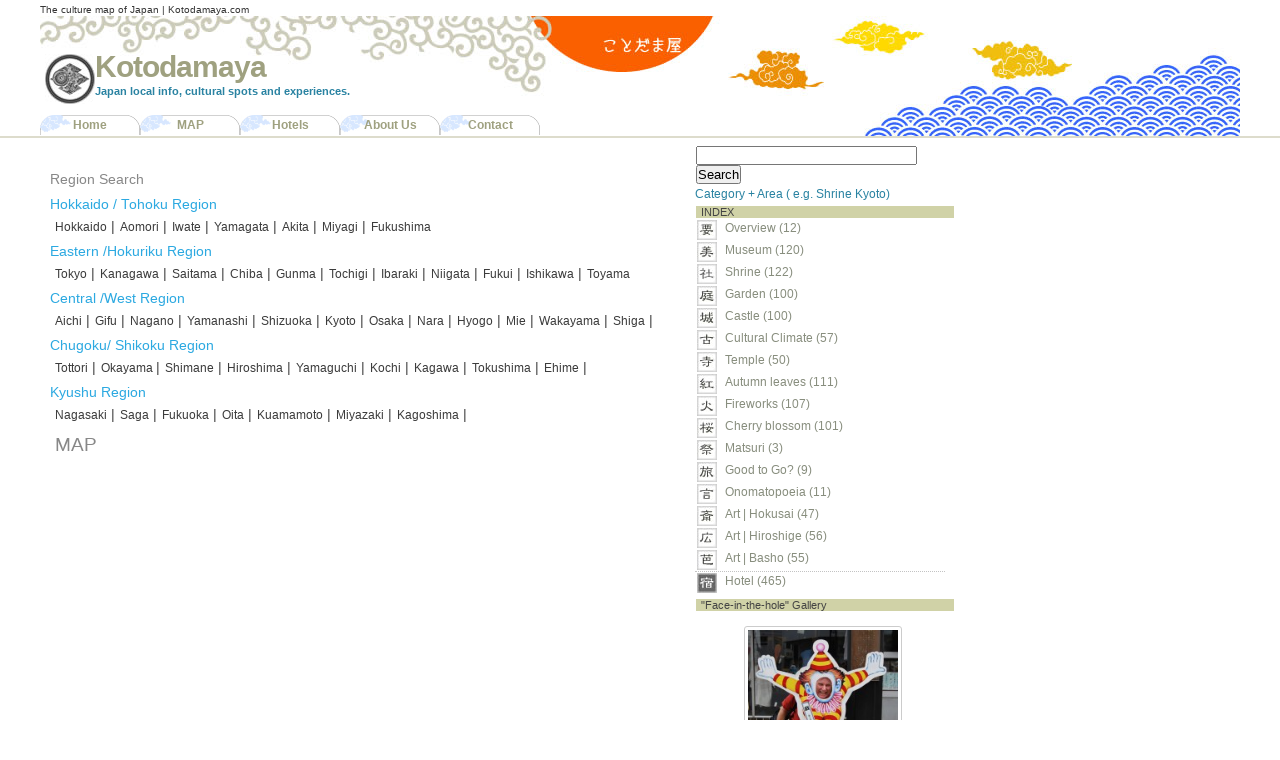

--- FILE ---
content_type: text/html; charset=UTF-8
request_url: http://www.kotodamaya.com/tag/ishikawa-hotel/
body_size: 23162
content:
<?xml version="1.0" encoding="UTF-8"?>
<!DOCTYPE html PUBLIC "-//W3C//DTD XHTML 1.0 Strict//EN" "http://www.w3.org/TR/xhtml1/DTD/xhtml1-strict.dtd">
<html xmlns="http://www.w3.org/1999/xhtml" xml:lang="ja" lang="ja">
<head profile="http://gmpg.org/xfn/11">
<meta http-equiv="Content-Type" content="text/html; charset=UTF-8" />
<meta http-equiv="Content-Script-Type" content="text/javascript" />
<meta http-equiv="Content-style-type" content="text/css" />
<meta name="shareaholic:language" content="ja" />
<meta name="shareaholic:site_id" content="c29ea20b3c37ca084f4af917fbf42536" />
<meta name="shareaholic:site_name" content="Kotodamaya" />
<meta name="shareaholic:wp_version" content="7.8.0.4" />
<meta name="verify-v1" content="HUTAaTKMrwp0OTGj9DTxO6TOtW31QQvRswSt5oWn5WU=" />
<title>The Culture Map of Japan | Kotodamaya.com</title>
<link rel="dns-prefetch" href="//s.w.org" />
<link rel="dns-prefetch" href="//dsms0mj1bbhn4.cloudfront.net/assets/pub/shareaholic.js" />
<link rel="dns-prefetch" href="//ajax.googleapis.com" />
<link rel="alternate" type="application/rss+xml" title="Kotodamaya RSS Feed" href="http://www.kotodamaya.com/feed/" />
<link rel="alternate" type="application/rss+xml" title="Kotodamaya &raquo; Ishikawa-Hotel タグのフィード" href="http://www.kotodamaya.com/tag/ishikawa-hotel/feed/" />
<link rel="pingback" href="http://www.kotodamaya.com/xmlrpc.php" />
<link rel="https://api.w.org/" href="http://www.kotodamaya.com/wp-json/" />
<link rel="stylesheet" href="http://www.kotodamaya.com/wp-content/themes/kotodama/style.css" type="text/css" media="screen" />
<link rel="stylesheet" type="text/css" href="http://www.kotodamaya.com/wp-content/cache/head-cleaner/css/862f32a206f3cef4363ebf2fd227b93e.css" media="all" />
<link rel="stylesheet" type="text/css" href="http://www.kotodamaya.com/wp-content/cache/head-cleaner/css/efe1134e2a79f29144a354a70747d3f2.css" media="screen" />
<link rel="stylesheet" id="contact-form-7-css" href="http://www.kotodamaya.com/wp-content/plugins/contact-form-7/includes/css/styles.css?ver=5.0.5" type="text/css" media="all" />
<link rel="stylesheet" id="wp-pagenavi-css" href="http://www.kotodamaya.com/wp-content/plugins/wp-pagenavi/pagenavi-css.css?ver=2.70" type="text/css" media="all" />
<script type="text/javascript">

  var _gaq = _gaq || [];
  _gaq.push(['_setAccount', 'UA-6892962-1']);
  _gaq.push(['_trackPageview']);

  (function() {
    var ga = document.createElement('script'); ga.type = 'text/javascript'; ga.async = true;
    ga.src = ('https:' == document.location.protocol ? 'https://ssl' : 'http://www') + '.google-analytics.com/ga.js';
    var s = document.getElementsByTagName('script')[0]; s.parentNode.insertBefore(ga, s);
  })();

</script>
</head>
<body>
<div id="wrapper">
	<div id="header">
<div class="header-content">
   <div class="hdmessage"> <p class="hdmessage"> The culture map of Japan | Kotodamaya.com </p> </div>              
		<div class="header-bg">
			<h1 id="logo"><a href="http://www.kotodamaya.com">Kotodamaya</a> <span>Japan local info, cultural spots and experiences.</span></h1>
 </div>
			<div class="navcontainer">
				<ul id="navlist">
 <li><a href="http://www.kotodamaya.com/">Home</a></li>
<li><a href="http://www.kotodamaya.com/map">MAP</a></li>
<li><a href="http://www.kotodamaya.com/category/accommodations/hotel">Hotels</a></li>
<li><a href="http://www.kotodamaya.com/about"> About Us</a></li>         
<li><a href="https://kotodamaya.sakura.ne.jp/contact/">Contact</a></li>    
</ul>
	</div>  
	
 </div>
</div>
<!-- end #header -->
	<div id="container">
		<div id="content">
	
<div class="breadcrumb">
</div>
<br/>
<div class="hotel">
<p style="color:#888;"> Region Search</p>
<p>Hokkaido / Tohoku Region</p>
<ul><li> <a href="http://www.kotodamaya.com/tag/hokkaido-hotel">Hokkaido</a> | </li>
<li> <a href="http://www.kotodamaya.com/tag/aomori-hotel">Aomori</a> | </li>
<li> <a href="http://www.kotodamaya.com/tag/iwate-hotel">Iwate</a> | </li>
<li> <a href="http://www.kotodamaya.com/tag/yamagata-hotel">Yamagata</a> | </li>
<li> <a href="http://www.kotodamaya.com/tag/akita-hotel">Akita</a> | </li>
<li> <a href="http://www.kotodamaya.com/tag/miyagi-hotel">Miyagi</a> | </li>
<li> <a href="http://www.kotodamaya.com/tag/fukushima-hotel">Fukushima</a></li></ul>
<br />

<div style=clear:both;"> </div>
<p>Eastern /Hokuriku Region</p>
<ul><li> <a href="http://www.kotodamaya.com/tag/tokyo-hotel">Tokyo</a> | </li>
<li> <a href="http://www.kotodamaya.com/tag/kanagawa-hotel">Kanagawa</a> | </li>
<li> <a href="http://www.kotodamaya.com/tag/saitama-hotel">Saitama</a> | </li>
<li> <a href="http://www.kotodamaya.com/tag/chiba-hotel">Chiba</a> | </li>
<li> <a href="http://www.kotodamaya.com/tag/gunma-hotel">Gunma</a> | </li>
<li> <a href="http://www.kotodamaya.com/tag/tochigi-hotel">Tochigi</a> | </li>
<li> <a href="http://www.kotodamaya.com/tag/ibaraki-hotel">Ibaraki</a> | </li>
<li> <a href="http://www.kotodamaya.com/tag/niigata-hotel">Niigata</a> | </li>
<li> <a href="http://www.kotodamaya.com/tag/fukui-hotel">Fukui</a> | </li>
<li> <a href="http://www.kotodamaya.com/tag/ishikawa-hotel">Ishikawa</a> | </li>
<li> <a href="http://www.kotodamaya.com/tag/toyama-hotel">Toyama</a></li>
</ul><br />

<div style=clear:both;"> </div>
<p>Central /West Region</p>
<ul><li> <a href="http://www.kotodamaya.com/tag/aichi-hotel">Aichi</a> | </li>
<li> <a href="http://www.kotodamaya.com/tag/gifu-hotel">Gifu</a> | </li>
<li> <a href="http://www.kotodamaya.com/tag/nagano-hotel">Nagano</a> | </li>
<li> <a href="http://www.kotodamaya.com/tag/yamanashi-hotel">Yamanashi</a> | </li>
<li> <a href="http://www.kotodamaya.com/tag/shizuoka-hotel">Shizuoka</a> | </li>
<li> <a href="http://www.kotodamaya.com/tag/kyoto-hotel">Kyoto</a> | </li>
<li> <a href="http://www.kotodamaya.com/tag/osaka-hotel">Osaka</a> | </li>
<li> <a href="http://www.kotodamaya.com/tag/nara-hotel">Nara</a> | </li>
<li> <a href="http://www.kotodamaya.com/tag/hyogo-hotel">Hyogo</a> | </li>
<li> <a href="http://www.kotodamaya.com/tag/mie-hotel">Mie</a> | </li>
<li> <a href="http://www.kotodamaya.com/tag/wakayama-hotel">Wakayama</a> | </li>
<li> <a href="http://www.kotodamaya.com/tag/shiga-hotel">Shiga</a> | </li>
</ul>
<br />

<div style=clear:both;"> </div>
<p>Chugoku/ Shikoku Region</p>
<ul><li> <a href="http://www.kotodamaya.com/tag/tottori-hotel">Tottori</a> | </li>
<li> <a href="http://www.kotodamaya.com/tag/okayama-hotel">Okayama </a> | </li>
<li> <a href="http://www.kotodamaya.com/tag/shimane-hotel">Shimane</a> | </li>
<li> <a href="http://www.kotodamaya.com/tag/hiroshima-hotel">Hiroshima</a> | </li>
<li> <a href="http://www.kotodamaya.com/tag/yamaguchi-hotel">Yamaguchi</a> | </li>
<li> <a href="http://www.kotodamaya.com/tag/kochi-hotel">Kochi</a> | </li>
<li> <a href="http://www.kotodamaya.com/tag/kagawa-hotel">Kagawa</a> | </li>
<li> <a href="http://www.kotodamaya.com/tag/tokushima-hotel">Tokushima</a> | </li>
<li> <a href="http://www.kotodamaya.com/tag/ehime-hotel">Ehime</a> | </li>
</ul>
<br />

<div style=clear:both;"> </div>
<p>Kyushu Region
<ul><li> <a href="http://www.kotodamaya.com/tag/nagasaki-hotel">Nagasaki</a> | </li>
<li> <a href="http://www.kotodamaya.com/tag/saga-hotel">Saga</a> | </li>
<li> <a href="http://www.kotodamaya.com/tag/fukuoka-hotel">Fukuoka</a> | </li>
<li> <a href="http://www.kotodamaya.com/tag/oita-hotel">Oita</a> | </li>
<li> <a href="http://www.kotodamaya.com/tag/kumamoto-hotel">Kuamamoto</a> | </li>
<li> <a href="http://www.kotodamaya.com/tag/miyazaki-hotel">Miyazaki</a> | </li>
<li> <a href="http://www.kotodamaya.com/tag/kagoshima-hotel">Kagoshima</a> | </li>
</ul>
  </div> 
<div style=clear:both;"> </div>
<div class="minimap">
<p style="font-size:19px;color:#888;padding-left:10px;">MAP</p> 
<div class="gm-map" style="position: relative;height: 250px; width: 630px;"><iframe name="gm-map-1" src="http://www.kotodamaya.com/?geo_mashup_content=render-map&amp;map_data_key=6e62d098cb033126a343b47f12078b66&amp;height=250&amp;width=630&amp;zoom=5&amp;add_overview_control=false&amp;add_map_type_control=false&amp;name=gm-map-1&amp;map_content=contextual&amp;object_ids=5440,5439,5448,5438,5437" style="position: absolute; top: 0; left: 0; width: 100%; height: 100%; border: none; overflow: hidden;"></iframe></div></div>

<p style="font-size:19px;color:#888;padding-left:10px;"> List </p> 
					<div class="post"><div class="archive">
<table width="630" border="0" cellpadding="0" cellspacing="0">
  <!--DWLayoutDefaultTable-->
 
  <tr valign="middle" >
    <td width="300"  align="left"><h3><a href="http://www.kotodamaya.com/kanazawa-miyako-hotel/" rel="bookmark">Kanazawa Miyako Hotel</a></h3></td>
    <td width="80" align="left" ><div class="listmeta"><a href="http://www.kotodamaya.com/category/accommodations/hotel/" rel="category tag">Hotel</a></div></td>
   <td width="250" align="left"><div class="listtag">
<!-- Generated by Simple Tags 2.4.7 - http://wordpress.org/extend/plugins/simple-tags -->
	<div class="st-post-tags">
	Tag: <a href="http://www.kotodamaya.com/tag/ishikawa-hotel/" title="Ishikawa-Hotel" rel="tag">Ishikawa-Hotel</a><br /></div>

</div> </td>
  </tr>

</table> 
</div> </div> 
					<div class="post"><div class="archive">
<table width="630" border="0" cellpadding="0" cellspacing="0">
  <!--DWLayoutDefaultTable-->
 
  <tr valign="middle" >
    <td width="300"  align="left"><h3><a href="http://www.kotodamaya.com/hotel-nikko-kanazawa/" rel="bookmark">Hotel Nikko Kanazawa</a></h3></td>
    <td width="80" align="left" ><div class="listmeta"><a href="http://www.kotodamaya.com/category/accommodations/hotel/" rel="category tag">Hotel</a></div></td>
   <td width="250" align="left"><div class="listtag">
<!-- Generated by Simple Tags 2.4.7 - http://wordpress.org/extend/plugins/simple-tags -->
	<div class="st-post-tags">
	Tag: <a href="http://www.kotodamaya.com/tag/ishikawa-hotel/" title="Ishikawa-Hotel" rel="tag">Ishikawa-Hotel</a><br /></div>

</div> </td>
  </tr>

</table> 
</div> </div> 
					<div class="post"><div class="archive">
<table width="630" border="0" cellpadding="0" cellspacing="0">
  <!--DWLayoutDefaultTable-->
 
  <tr valign="middle" >
    <td width="300"  align="left"><h3><a href="http://www.kotodamaya.com/kanazawa-kokusai-hotel/" rel="bookmark">Kanazawa Kokusai Hotel</a></h3></td>
    <td width="80" align="left" ><div class="listmeta"><a href="http://www.kotodamaya.com/category/accommodations/hotel/" rel="category tag">Hotel</a></div></td>
   <td width="250" align="left"><div class="listtag">
<!-- Generated by Simple Tags 2.4.7 - http://wordpress.org/extend/plugins/simple-tags -->
	<div class="st-post-tags">
	Tag: <a href="http://www.kotodamaya.com/tag/ishikawa-hotel/" title="Ishikawa-Hotel" rel="tag">Ishikawa-Hotel</a><br /></div>

</div> </td>
  </tr>

</table> 
</div> </div> 
					<div class="post"><div class="archive">
<table width="630" border="0" cellpadding="0" cellspacing="0">
  <!--DWLayoutDefaultTable-->
 
  <tr valign="middle" >
    <td width="300"  align="left"><h3><a href="http://www.kotodamaya.com/kanazawa-sky-hotel/" rel="bookmark">Kanazawa Sky Hotel</a></h3></td>
    <td width="80" align="left" ><div class="listmeta"><a href="http://www.kotodamaya.com/category/accommodations/hotel/" rel="category tag">Hotel</a></div></td>
   <td width="250" align="left"><div class="listtag">
<!-- Generated by Simple Tags 2.4.7 - http://wordpress.org/extend/plugins/simple-tags -->
	<div class="st-post-tags">
	Tag: <a href="http://www.kotodamaya.com/tag/ishikawa-hotel/" title="Ishikawa-Hotel" rel="tag">Ishikawa-Hotel</a><br /></div>

</div> </td>
  </tr>

</table> 
</div> </div> 
					<div class="post"><div class="archive">
<table width="630" border="0" cellpadding="0" cellspacing="0">
  <!--DWLayoutDefaultTable-->
 
  <tr valign="middle" >
    <td width="300"  align="left"><h3><a href="http://www.kotodamaya.com/castle-inn-hotel/" rel="bookmark">Castle Inn Hotel</a></h3></td>
    <td width="80" align="left" ><div class="listmeta"><a href="http://www.kotodamaya.com/category/accommodations/hotel/" rel="category tag">Hotel</a></div></td>
   <td width="250" align="left"><div class="listtag">
<!-- Generated by Simple Tags 2.4.7 - http://wordpress.org/extend/plugins/simple-tags -->
	<div class="st-post-tags">
	Tag: <a href="http://www.kotodamaya.com/tag/ishikawa-hotel/" title="Ishikawa-Hotel" rel="tag">Ishikawa-Hotel</a><br /></div>

</div> </td>
  </tr>

</table> 
</div> </div> 
			<div class="navigation">
					</div>
<br />


	
  </div><!-- end #content -->

    <div id="sidebar">


<div id="search-3" class="widget widget_search"><form method="get" id="searchform" action="http://www.kotodamaya.com/">
<p>	<input type="text" value="" name="s" id="s" size="26" />
	<input type="submit" id="searchsubmit" value="Search" /> </p>
</form></div><div id="text-456056480" class="widget widget_text">			<div class="textwidget">Category + Area ( e.g. Shrine Kyoto)</div>
		</div><div id="text-456056469" class="widget widget_text">			<div class="textwidget"> 
</div>
		</div><div id="text-456056467" class="widget widget_text"><h2>INDEX</h2>			<div class="textwidget"><div id="sidebar_cat"> 
<div id="sidebar1_left">	
<ul>
<li class="cat1"><a href="http://www.kotodamaya.com/category/overview/" title="View all posts filed under Overview">Overview (12)  </a></li>
<li class="cat2"><a href="http://www.kotodamaya.com/category/artistic/museums/" title="View all posts filed under Museums">Museum (120)　 </a></li>
<li class="cat3"><a href="http://www.kotodamaya.com/category/historic/shrines/" title="View all posts filed under Shrines">Shrine (122) </a></li>
<li class="cat4"><a href="http://www.kotodamaya.com/category/historic/garden/" title="View all posts filed under Gardens">Garden (100) </a></li>
<li class="cat5"><a href="http://www.kotodamaya.com/category/historic/castle100/" title="View all posts filed under Castle 100">Castle (100) </a></li>
<li class="cat6"><a href="http://www.kotodamaya.com/category/historic/cultural-climates/" title="View all posts filed under Japan Cultural Climates">Cultural Climate (57) </a></li>
<li class="cat7"><a href="http://www.kotodamaya.com/category/historic/temples/" title="View all posts filed under Temples">Temple (50) </a></li>
<li class="cat8"><a href="http://www.kotodamaya.com/category/seasonal/autumn-leaves/" title="View all posts filed under Autumn leaves">Autumn leaves (111) </a></li>
<li class="cat9"><a href="http://www.kotodamaya.com/category/seasonal/fireworks/" title="View all posts filed under Fireworks">Fireworks (107) </a></li>
<li class="cat10"><a href="http://www.kotodamaya.com/category/seasonal/sakura100/" title="View all posts filed under Cherry blossom">Cherry blossom (101) </a></li>
<li class="cat17"><a href="http://www.kotodamaya.com/category/historic/matsuri" title="View all posts filed under Matsuri">Matsuri (3) </a></li>
<li class="cat11"><a href="http://www.kotodamaya.com/category/gtg/" title="View all posts filed under Good to Go?">Good to Go? (9) </a></li>
<li class="cat12"><a href="http://www.kotodamaya.com/category/expressive/onomatopoeia-expressive/" title="View all posts filed under Onomatopoeia">Onomatopoeia (11) </a></li>
<li class="cat14"><a href="http://www.kotodamaya.com/category/artistic/fugaku/" title="View all posts filed under The 36 views of Mt.Fuji">Art | Hokusai (47) </a></li>
<li class="cat15"><a href="http://www.kotodamaya.com/category/artistic/tokaido53/" title="View all posts filed under The 53 stages of the Tokaido">Art | Hiroshige  (56)  </a></li>
<li class="cat16"><a href="http://www.kotodamaya.com/category/artistic/oku-no-hosomichi/" title="View all posts filed under The Narrow Road to the Deep North">Art | Basho (55) </a></li>
<li class="cat13"><a href="http://www.kotodamaya.com/category/accommodations/hotel/" title="View all posts filed under Hotel ">Hotel (465) </a></li>
</ul></div>
</div>
<div style="clear:both;">  </div></div>
		</div>
<!-- Start Sidebar Photoblog *** http://wpwave.com/plugins/ -->
<div id="sidebar-photoblog" class="widget widget_sphoto"><h2>"Face-in-the-hole"  Gallery </h2>	<br /><div class="widget_sphoto_body">

                    <span><a href="http://www.kotodamaya.com/face-in-the-hole-board-asakusa/" rel="bookmark" title="Face-in-the-hole Board : Asakusa" ><img src="http://www.kotodamaya.com/wp-content/uploads/2010/01/Asakusa-180x180.jpg" alt="Face-in-the-hole Board : Asakusa" width="150" height="150" /></a></span>
                         
     

   
	
	<br /><a href="http://www.kotodamaya.com/photos" title="More Photos">More Photos</a></div></div>
<!-- End of Sidebar Photoblog Code -->
  
 		
			</div><!-- end #sidebars -->    <div id="r_sidebar">


<div id="text-456056484" class="widget widget_text">			<div class="textwidget"><script type="text/javascript"><!--
google_ad_client = "ca-pub-9564977670646028";
/* kotodamaya new */
google_ad_slot = "3010263289";
google_ad_width = 250;
google_ad_height = 250;
//-->
</script>
<script type="text/javascript"
src="http://pagead2.googlesyndication.com/pagead/show_ads.js">
</script></div>
		</div>		
			</div><!-- end #sidebars -->	</div><!-- end #container -->
<div id="footer">
    <div id="footer-content">
   <div class="footm">
        <br />
	<p class="footp">Menu</p>   
		<ul>
		<li><a href="http://www.kotodamaya.com/map">Map</a></li> 
		<li><a href="http://www.kotodamaya.com/about">About Us</a></li> 
		<li><a href="http://www.kotodamaya.com/links">Links</a></li>	
		<li><a href="http://www.kotodamaya.com/2jp">日本の皆様へ</a></li>
               <li><a href="http://www.kotodamaya.com/contact-me">Contact us</a></li>
		</ul>
	
  </div>

<div class="footm">
<br />
               <p class="footp">Prefecture Tag</p>
		<p class="footp"> Hokkaido</p>
		<ul>
	<li><a href="http://www.kotodamaya.com/tag/hokkaido">Hokkaido</a> (28)  </li> 
                </ul>
		<p class="footpp">Tohoku</p>
		<ul>
			<li><a href="http://www.kotodamaya.com/tag/aomori">Aomori </a> (15) </li>
			<li><a href="http://www.kotodamaya.com/tag/iwate">Iwate</a> (16) </li>
			<li><a href="http://www.kotodamaya.com/tag/akita">Akita </a> (13) </li>
			<li><a href="http://www.kotodamaya.com/tag/yamagata">Yamagata </a> (16) </li>
			<li><a href="http://www.kotodamaya.com/tag/miyagi">Miyagi </a> (23) </li>
			<li><a href="http://www.kotodamaya.com/tag/fukushima">Fukushima </a> (29) </li>
		</ul>
		<p class="footpp"> Hokuriku</p>
		<ul>
			<li><a href="http://www.kotodamaya.com/tag/niigata">Niigata</a> (20) </li>
			<li><a href="http://www.kotodamaya.com/tag/toyama">Toyama</a> (16) </li>
			<li><a href="http://www.kotodamaya.com/tag/ishikawa">Ishikawa </a> (18) </li>
			<li><a href="http://www.kotodamaya.com/tag/fukui">Fukui </a> (24) </li>
		</ul>
  </div>
  <div class="footm">
  <br />
		<p class="footpp"> Kanto(East)</p>
		<ul>
			<li><a href="http://www.kotodamaya.com/tag/tokyo">Tokyo </a> (88) </li>
			<li><a href="http://www.kotodamaya.com/tag/kanagawa">Kanagawa</a> (60) </li>
			<li><a href="http://www.kotodamaya.com/tag/saitama">Saitama</a> (16) </li>
			<li><a href="http://www.kotodamaya.com/tag/chiba">Chiba</a> (17) </li>
			<li><a href="http://www.kotodamaya.com/tag/gunma">Gunma</a> (12) </li>
			<li><a href="http://www.kotodamaya.com/tag/tochigi">Tochigi </a> (26) </li>
			<li><a href="http://www.kotodamaya.com/tag/ibaraki">Ibaraki</a> (15) </li>
	 	</ul>
		
		<p class="footpp"> Chubu(Central)</p>
		<ul>
			<li><a href="http://www.kotodamaya.com/tag/shizuoka">Shizuoka</a> (55) </li>
			<li><a href="http://www.kotodamaya.com/tag/yamanashi">Yamanashi </a> (15) </li>
			<li><a href="http://www.kotodamaya.com/tag/nagano">Nagano </a> (39) </li>
			<li><a href="http://www.kotodamaya.com/tag/aichi">Aichi</a> (33) </li>
			<li><a href="http://www.kotodamaya.com/tag/gifu">Gifu</a> (24) </li>
		</ul>
  </div>
  <div class="footm">
  <br />
		<p class="footpp"> Kansai(West)</p>
		<ul>
			<li><a href="http://www.kotodamaya.com/tag/kyoto">Kyoto</a> (63) </li>
			<li><a href="http://www.kotodamaya.com/tag/osaka">Osaka</a> (25) </li>
			<li><a href="http://www.kotodamaya.com/tag/mie">Mie</a> (23) </li>
			<li><a href="http://www.kotodamaya.com/tag/nara">Nara </a> (15) </li>
			<li><a href="http://www.kotodamaya.com/tag/hyogo">Hyogo</a> (16) </li>
			<li><a href="http://www.kotodamaya.com/tag/wakayama">Wakayama</a> (11) </li>
			<li><a href="http://www.kotodamaya.com/tag/shiga">Shiga</a> (30) </li>
		</ul>
		<p class="footpp"> Chugoku</p>
		<ul>
			<li><a href="http://www.kotodamaya.com/tag/tottori">Tottori</a> (8) </li>
			<li><a href="http://www.kotodamaya.com/tag/okayama">Okayama</a> (16) </li>
			<li><a href="http://www.kotodamaya.com/tag/shimane">Shimane</a> (16) </li>
			<li><a href="http://www.kotodamaya.com/tag/hiroshima">Hiroshima</a> (16) </li>
			<li><a href="http://www.kotodamaya.com/tag/yamaguchi">Yamaguchi</a> (13) </li>
		</ul>
	
  </div>

  <div class="footm">
	<br />
		<p class="footpp">Shikoku</p>
		<ul>
			<li><a href="http://www.kotodamaya.com/tag/kagawa">Kagawa</a> (9) </li>
			<li><a href="http://www.kotodamaya.com/tag/tokushima">Tokushima</a> (8) </li>
			<li><a href="http://www.kotodamaya.com/tag/kochi">Kochi</a> (6) </li>
			<li><a href="http://www.kotodamaya.com/tag/ehime">Ehime</a> (11) </li>
		</ul>
		
		<p class="footpp"> Kyushu</p>
		<ul>
			<li><a href="http://www.kotodamaya.com/tag/nagasaki">Nagasaki</a> (11) </li>
			<li><a href="http://www.kotodamaya.com/tag/saga">Saga</a> (8) </li>
			<li><a href="http://www.kotodamaya.com/tag/fukuoka">Fukuoka</a> (14) </li>
			<li><a href="http://www.kotodamaya.com/tag/oita">Oita</a> (8) </li>
			<li><a href="http://www.kotodamaya.com/tag/kumamoto">Kumamoto</a> (12) </li>
			<li><a href="http://www.kotodamaya.com/tag/miyazaki">Miyazaki</a> (6) </li>
			<li><a href="http://www.kotodamaya.com/tag/kagoshima">Kagoshima</a> (14) </li>
		</ul>
		<p class="footpp">Okinawa</p>
		<ul>
			<li><a href="http://www.kotodamaya.com/tag/okinawa">Okinawa</a> (10) </li>
		</ul>
      </div>
     

		
		
       <div class="srr">
	<p> (C)Copylight 2008-2011 Kotodamaya  Some Rights Reserved.  <br />
	<a href="#header"> Back to Top</a> </p>  
       </div>
   
</div>  

</div>


</div><!-- end #wrapper -->

</body>

</html>

--- FILE ---
content_type: text/html; charset=UTF-8
request_url: http://www.kotodamaya.com/?geo_mashup_content=render-map&map_data_key=6e62d098cb033126a343b47f12078b66&height=250&width=630&zoom=5&add_overview_control=false&add_map_type_control=false&name=gm-map-1&map_content=contextual&object_ids=5440,5439,5448,5438,5437
body_size: 5994
content:
<!DOCTYPE html>
<html xmlns="http://www.w3.org/1999/xhtml">

	<head>
		<meta http-equiv="content-type" content="text/html; charset=utf-8"/>
	<title>Geo Mashup Map</title>
		<link rel='stylesheet' id='theme-style-css'  href='http://www.kotodamaya.com/wp-content/themes/kotodama/style.css?ver=4.9.26' type='text/css' media='all' />
<link rel='stylesheet' id='geo-mashup-map-style-css'  href='http://www.kotodamaya.com/wp-content/themes/kotodama/map-style.css?ver=4.9.26' type='text/css' media='all' />
<script type='text/javascript' src='http://www.kotodamaya.com/wp-includes/js/jquery/jquery.js?ver=1.12.4'></script>
<script type='text/javascript' src='http://www.kotodamaya.com/wp-includes/js/jquery/jquery-migrate.min.js?ver=1.4.1'></script>
<script type='text/javascript' src='http://www.kotodamaya.com/wp-content/plugins/geo-mashup/js/mxn/mxn.min.js?ver=1.10.5'></script>
<script type='text/javascript' src='http://www.kotodamaya.com/wp-content/plugins/geo-mashup/js/mxn/mxn.core.min.js?ver=1.10.5'></script>
<script type='text/javascript' src='//maps.google.com/maps/api/js?language=ja&#038;ver=4.9.26'></script>
<script type='text/javascript' src='http://www.kotodamaya.com/wp-content/plugins/geo-mashup/js/mxn/mxn.googlev3.core.min.js?ver=1.10.5'></script>
<script type='text/javascript' src='http://www.kotodamaya.com/wp-content/plugins/geo-mashup/js/mxn/mxn.googlev3.geo-mashup.min.js?ver=1.10.5'></script>
<script type='text/javascript' src='http://www.kotodamaya.com/wp-content/plugins/geo-mashup/js/geo-mashup.min.js?ver=1.10.5'></script>
<script type='text/javascript' src='http://www.kotodamaya.com/wp-content/plugins/geo-mashup/js/taxonomy.min.js?ver=1.10.5'></script>
<script type='text/javascript' src='http://www.kotodamaya.com/wp-content/plugins/geo-mashup/js/geo-mashup-mxn.min.js?ver=1.10.5'></script>

		<style type="text/css">
			v\:* { behavior:url(#default#VML); }
			#geo-mashup {
				width:100%;
				height:100%;
								background-color: #c0c0c0;
							}
		</style>
	</head>
	<body>
	<div id="geo-mashup" class="gm-map-1">
		<noscript>
			<p>This map requires JavaScript. You may have to enable it in your browser's settings.</p>
		</noscript>
	</div>
	<script type="text/javascript">
GeoMashup.createMap(document.getElementById("geo-mashup"), {"map_control":"GLargeMapControl","map_type":"G_NORMAL_MAP","zoom":"5","add_overview_control":"false","add_map_type_control":"false","enable_scroll_wheel_zoom":"false","marker_select_info_window":"true","marker_select_highlight":"false","marker_select_center":"false","marker_select_attachments":"false","click_to_load":"false","click_to_load_text":"","auto_info_open":"false","include_taxonomies":["category"],"map_api":"googlev3","name":"gm-map-1","map_content":"contextual","object_ids":"5440,5439,5448,5438,5437","ajaxurl":"http:\/\/www.kotodamaya.com\/wp-admin\/admin-ajax.php","siteurl":"http:\/\/www.kotodamaya.com\/","url_path":"http:\/\/www.kotodamaya.com\/wp-content\/plugins\/geo-mashup","template_url_path":"http:\/\/www.kotodamaya.com\/wp-content\/themes\/kotodama","custom_url_path":"http:\/\/www.kotodamaya.com\/wp-content\/plugins\/geo-mashup-custom","context_object_id":0,"object_data":{"objects":[{"object_name":"post","object_id":"5440","title":"Kanazawa Miyako Hotel","lat":"36.5778236","lng":"136.6503906","author_name":"kotodamaya","terms":{"category":[407]}},{"object_name":"post","object_id":"5439","title":"Hotel Nikko Kanazawa","lat":"36.5765228","lng":"136.6497498","author_name":"kotodamaya","terms":{"category":[407]}},{"object_name":"post","object_id":"5448","title":"Kanazawa Kokusai Hotel","lat":"36.5135994","lng":"136.6311493","author_name":"kotodamaya","terms":{"category":[407]}},{"object_name":"post","object_id":"5438","title":"Kanazawa Sky Hotel","lat":"36.5726013","lng":"136.6549377","author_name":"kotodamaya","terms":{"category":[407]}},{"object_name":"post","object_id":"5437","title":"Castle Inn Hotel","lat":"36.5782890","lng":"136.6525269","author_name":"kotodamaya","terms":{"category":[407]}}]},"check_all_label":"Check\/Uncheck All","term_properties":{"category":{"label":"\u30ab\u30c6\u30b4\u30ea\u30fc","terms":{"406":{"name":"Accommodations","parent_id":"","color":"aqua"},"225":{"name":"Artistic","parent_id":"","color":"aqua"},"230":{"name":"Atami","parent_id":221,"color":"orange"},"412":{"name":"Autumn leaves","parent_id":228,"color":"yellow"},"169":{"name":"Castle 100","parent_id":227,"color":"black"},"156":{"name":"Cherry blossom","parent_id":228,"color":"fuchsia"},"365":{"name":"Events","parent_id":"","color":"aqua"},"229":{"name":"Expressive","parent_id":"","color":"aqua"},"563":{"name":"Face-in-the-hole board","parent_id":"","color":"aqua"},"247":{"name":"Fireworks","parent_id":228,"color":"navy"},"224":{"name":"Food","parent_id":221,"color":"aqua"},"195":{"name":"Gardens","parent_id":227,"color":"green"},"221":{"name":"Good to Go?","parent_id":"","color":"orange"},"227":{"name":"Historic","parent_id":"","color":"aqua"},"407":{"name":"Hotel","parent_id":406,"color":"olive"},"578":{"name":"Information","parent_id":"","color":"aqua"},"554":{"name":"Japan Cultural Climates","parent_id":227,"color":"lime"},"243":{"name":"Matsuri","parent_id":227,"color":"aqua"},"259":{"name":"Museums","parent_id":225,"color":"teal"},"222":{"name":"Onomatopoeia","parent_id":229,"color":"aqua"},"576":{"name":"Onsen","parent_id":227,"color":"aqua"},"409":{"name":"Overview","parent_id":"","color":"white"},"228":{"name":"Seasonal","parent_id":"","color":"aqua"},"194":{"name":"Shrines","parent_id":227,"color":"red"},"234":{"name":"Temples","parent_id":227,"color":"purple"},"3":{"name":"The 36 views of Mt.Fuji","parent_id":225,"color":"blue"},"182":{"name":"The 53 stages of the Tokaido","parent_id":225,"color":"blue"},"184":{"name":"The Narrow Road to the Deep North","parent_id":225,"color":"blue"},"179":{"name":"Ueda","parent_id":221,"color":"aqua"},"1":{"name":"uncategorized","parent_id":"","color":"black"}}}}} );
</script>	</body>
</html>


--- FILE ---
content_type: text/html; charset=utf-8
request_url: https://www.google.com/recaptcha/api2/aframe
body_size: 265
content:
<!DOCTYPE HTML><html><head><meta http-equiv="content-type" content="text/html; charset=UTF-8"></head><body><script nonce="3rnuQzhzvbdwVd4tW1_1oQ">/** Anti-fraud and anti-abuse applications only. See google.com/recaptcha */ try{var clients={'sodar':'https://pagead2.googlesyndication.com/pagead/sodar?'};window.addEventListener("message",function(a){try{if(a.source===window.parent){var b=JSON.parse(a.data);var c=clients[b['id']];if(c){var d=document.createElement('img');d.src=c+b['params']+'&rc='+(localStorage.getItem("rc::a")?sessionStorage.getItem("rc::b"):"");window.document.body.appendChild(d);sessionStorage.setItem("rc::e",parseInt(sessionStorage.getItem("rc::e")||0)+1);localStorage.setItem("rc::h",'1769066071528');}}}catch(b){}});window.parent.postMessage("_grecaptcha_ready", "*");}catch(b){}</script></body></html>